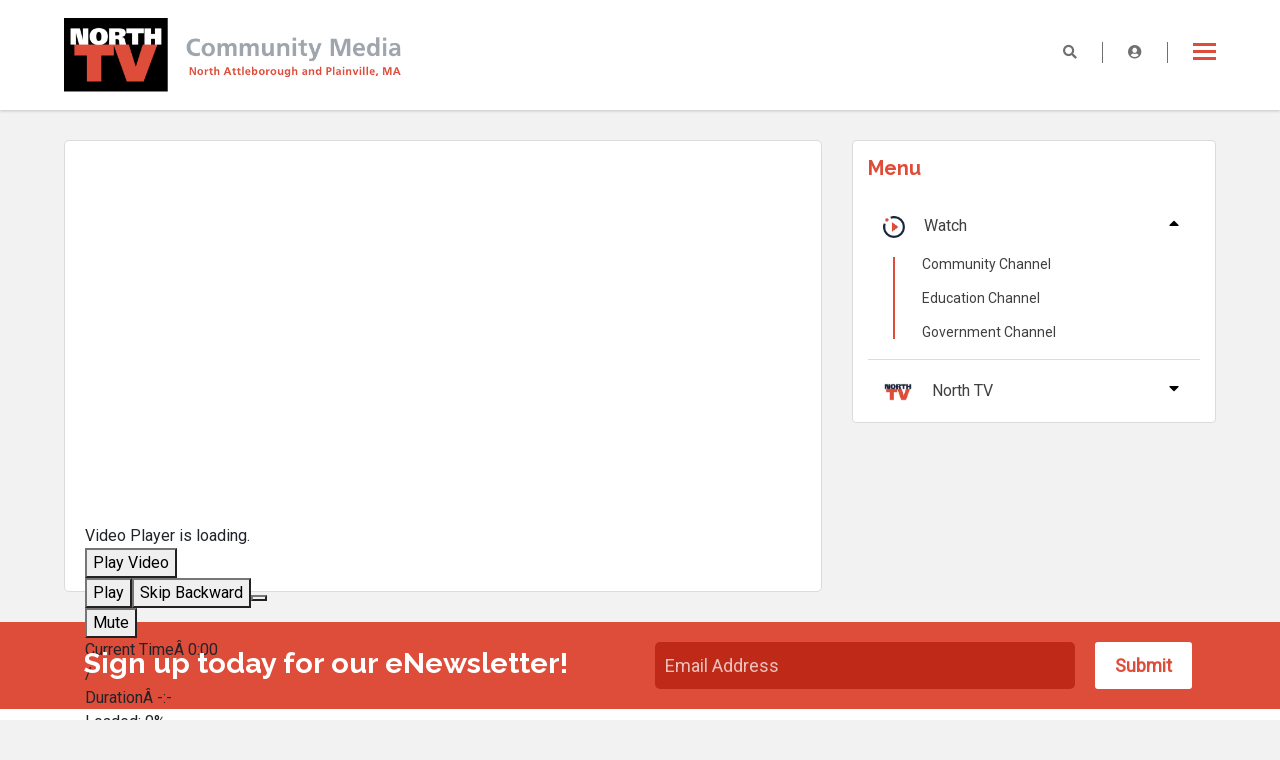

--- FILE ---
content_type: text/html; charset=utf-8
request_url: https://community.northtv.net/access-special/access-special-the-concerned-citizens-forum
body_size: 5309
content:
<!DOCTYPE html>
<html lang="en">
<head>
	<!-- Global site tag (gtag.js) - Google Analytics -->
    <script async src="https://www.googletagmanager.com/gtag/js?id=UA-145413680-1"></script>
    <script>
        window.dataLayer = window.dataLayer || [];function gtag(){dataLayer.push(arguments);}gtag('js', new Date());
        gtag('config', 'UA-145413680-1');
    </script>

    <meta http-equiv="X-UA-Compatible" content="IE=edge"/>
    <meta name="viewport" content="width=device-width, initial-scale=1.0">
    
    <meta name="generator" content="SilverStripe - http://silverstripe.org" />
<meta http-equiv="Content-type" content="text/html; charset=utf-8" />

   
    <script type="text/javascript" src="https://www.northtv.net/themes/ntv/assets/js/jquery-3.5.1.min.js"></script>
    <script type="text/javascript" src="https://www.northtv.net/themes/ntv/assets/js/bootstrap.min.js"></script>
    <title>
        North TV &raquo; Access Special: The Concerned Citizen&#039;s Forum
    </title>
    <!-- This is the PayTrace End-to-End Encryption library: -->
    <script src="https://api.paytrace.com/assets/e2ee/paytrace-e2ee.js"></script>
    <link href="https://fonts.googleapis.com/css2?family=Raleway:wght@700&family=Roboto&display=swap" rel="stylesheet">
    <link href="https://vjs.zencdn.net/8.3.0/video-js.css" rel="stylesheet" />
    <link rel="stylesheet" href="https://www.northtv.net/themes/ntv/assets/css/bootstrap.min.css">
    <link rel="stylesheet" href="https://www.northtv.net/themes/ntv/assets/css/fontawesome.min.css" type="text/css"/>
    <link rel="stylesheet" href="https://www.northtv.net/themes/ntv/assets/css/style.css" type="text/css"/>
    <link rel="stylesheet" type="text/css" href="slick/slick.css"/>
    
    
    <base href="https://www.northtv.net/"><!--[if lte IE 6]></base><![endif]-->
</head>
<body>

	<header id="top-nav">
	<nav id="primary-navigation">
		<div class="row">
			<div class="col-md-4 col-sm-6 logo-container">
				
				<a href="https://www.northtv.net/" class="logo"><img class="img-fluid" src="/assets/Uploads/group-124472x-1.png" alt="North TV Logo" /></a>
				
			</div>

			<div class="col-md-8 col-sm-6 menu-container">
				<ul class="main-menu">
					<div class="mobile-actions">
						<a href="/watch/community-channel/access-special/access-special-the-concerned-citizens-forum#" class="search-btn"><i class="fas fa-search"></i> <span class="only-desktop">Search</span></a>
						<a href="/watch/community-channel/access-special/access-special-the-concerned-citizens-forum#" class="search-btn-mobile"><i class="fas fa-search"></i> <span class="only-desktop">Search</span></a>

						<div class="mobile-search hide">
							<form id="SearchForm_SearchForm" class="mobile-search-form" action="/home/SearchForm" method="get" enctype="application/x-www-form-urlencoded">
								<input class="search-input" type="text" name="Search" placeholder="Enter Search Terms Here ..." />
								<button class="" name="action_results"><i class="fas fa-search"></i></button>
								<button type="button" class="button search-close"><i class="fas fa-times"></i></button>
							</form>
						</div>

						
							<a href="/Security/login" class="insider-btn"><i class="fas fa-user-circle"></i> <span class="only-desktop">Insider</span></a>
						
					</div>
					<li><a href="https://www.northtv.net/" class="section"><img class="desktop" src="https://www.northtv.net//themes/ntv/assets/images/home.svg"><img class="mobile" src="https://www.northtv.net//themes/ntv/assets/images/home-navy.svg"><span class="only-mobile">Home</a></li>
					
					<li class=" children"><a href="/about-us-2/about-us/" class=""><i class="icon fas fa-info-circle"></i>About Us <span><i class="fas fa-caret-down"></i></span></a>
							
								<ul class="sub-menu">
									
									<li class=""><a href="/about-us-2/about-us/">History &amp; Mission</a></li>
									
									<li class=""><a href="/about-us-2/awards/">Awards</a></li>
									
									<li class=""><a href="/about-us-2/board-members/">Board of Directors</a></li>
									
									<li class=""><a href="/about-us-2/northtv-team/">North TV Staff</a></li>
									
								</ul>
							
							</li>
					
					<li class=""><a href="/membership-registration/" class=""><i class="icon fas fa-play-circle"></i>North TV Insider </a>
							
							</li>
					
					<li class=""><a href="/blog/" class=""><i class="icon "></i>North TV News </a>
							
							</li>
					
					<li class=" children"><a href="/watch/" class="section"><i class="icon fas fa-eye"></i>View <span><i class="fas fa-caret-down"></i></span></a>
							
								<ul class="sub-menu">
									
									<li class=""><a href="https://community.northtv.net/">Community Channel</a></li>
									
									<li class=""><a href="https://education.northtv.net/">Education Channel</a></li>
									
									<li class=""><a href="https://government.northtv.net/">Government Channel</a></li>
									
									<li class=""><a href="https://plainville.northtv.net/">Plainville Channel</a></li>
									
								</ul>
							
							</li>
					
					<li class=" children"><a href="/contact-us/" class=""><i class="icon fas fa-envelope-square"></i>Contact Us <span><i class="fas fa-caret-down"></i></span></a>
							
								<ul class="sub-menu">
									
									<li class=""><a href="/contact-us/north-tv-bulletin-board/">Bulletin Board</a></li>
									
									<li class=""><a href="/contact-us/bulletin-board-submit-page/">Bulletin Board Submit Page</a></li>
									
								</ul>
							
							</li>
					
				</ul>

				<div class="actions">
					<a href="/watch/community-channel/access-special/access-special-the-concerned-citizens-forum#" class="search-btn"><i class="fas fa-search"></i> <span class="only-desktop">Search</span></a>

					
					    <a href="/Security/login" class="insider-btn"><i class="fas fa-user-circle"></i> <span class="only-desktop">Insider</span></a>
					

					<div class="hamburger-menu">
						<span></span>
						<span></span>
						<span></span>
					</div>
				</div>

				<div class="search-container">
					<form id="SearchForm_SearchForm" class="search-form" action="/home/SearchForm" method="get" enctype="application/x-www-form-urlencoded">
						<input class="search-input" type="text" name="Search" placeholder="Enter Search Terms Here ..." />
						<button class="button button-primary" name="action_results"><i class="fas fa-search"></i></button>
						<button type="button" class="button search-close"><i class="fas fa-times"></i></button>
					</form>
				</div>
			</div>
		</div>
	</nav>
</header>

	<main>
        <div class="row">
    <div class="col-md-8">
		<div class="page-container visitor">            
            

			
                
                    
                        <div class="video-container">
                            <video id="video-player" data-videojs="video-player" data-channel="26192" data-program="92232"  data-py="true" height="400" src="https://reflect-vod-northtv.cablecast.tv/store-9/2727-The-Concerned-Citizen-s-Forum-v1/vod.mp4" class="video-js vjs-default-skin" autoplay controls itemprop="video" itemscope itemtype="http://schema.org/VideoObject" data-interval="10">
                                <meta itemprop="thumbnail" content="" />
                                <meta itemprop="url" content="" />
                            </video>
                        </div>
                    
                
            
		</div>
	</div>
	<div class="col-md-4">
		
	<div class="widget">
		<div class="widget-content widget-nav">
			<h3 class="widget-title">Menu</h3>
			<ul class="widget-nav-list">
			
				
					<li class="widget-nav-list-item active" id="15">
						<img src="https://www.northtv.net/themes/ntv/assets/images/plan-free.png" width="22" />
				
					<a href="https://www.northtv.net/watch/">Watch</a>
					<div class="nav-toggle">
						<button type="button" data-id="15">
							<span class="colapse fas fa-caret-up"></span>
							<span class="expand fas fa-caret-down"></span>
						</button>
					</div>
					<ul class="widget-nav-sub-meniu">
						
						<li><a href="https://community.northtv.net/">Community Channel</a></li>
						
						<li><a href="https://education.northtv.net/">Education Channel</a></li>
						
						<li><a href="https://government.northtv.net/">Government Channel</a></li>
						
					</ul>
				</li>
			
				
					<li class="widget-nav-list-item" id="19">
						<img src="https://www.northtv.net/themes/ntv/assets/images/north-tv-icon.png" height="22" />
				
					<a href="https://www.northtv.net/about-us-2/about-us/">North TV</a>
					<div class="nav-toggle">
						<button type="button" data-id="19">
							<span class="colapse fas fa-caret-up"></span>
							<span class="expand fas fa-caret-down"></span>
						</button>
					</div>
					<ul class="widget-nav-sub-meniu">
						
						<li><a href="https://www.northtv.net/about-us-2/northtv-team/">North TV Staff</a></li>
						
						<li><a href="https://www.northtv.net/contact-us/">Contact Us</a></li>
						
					</ul>
				</li>
			
				
			</ul>
		</div>
	</div>















	</div>
</div>



        
        
	</main>

	
<footer>
	
	<div class="footer-newsletter">
		<div class="newsletter-signup">
			<div class="row">
				<div class="col-md-6">
					<span>Sign up today for our eNewsletter!</span>
					
				</div>
				<div class="col-md-6">
					<form name="newsletter" id="newsletterForm" type="POST">
						<input id="newsletterEmail" type="email" name="email" value="" placeholder="Email Address">
						<input type="submit" value="Submit">
					</form>
				</div>
			</div>
		</div>
	</div>

	<div class="footer-meta">
		<div class="row">
			<div class="col-md-3 col-sm-6 footer-meta-column">
				<div class="footer-logo">
					<a href="/"><img src="/assets/Uploads/_resampled/FillWyI1NDAiLCIxMjAiXQ/group-124473x3.png" alt="group 124473x3" /></a>
				</div>
				
				<div class="social-icons">
					
					<div class="media__icon media__icon-facebook">
						<a href="https://www.facebook.com/NorthTV">
							<i class="fab fa-facebook-f"></i>
						</a>
					</div>
					
					<div class="media__icon media__icon-twitter">
						<a href="https://twitter.com/North_TV">
							<i class="fab fa-twitter"></i>
						</a>
					</div>
					
					<div class="media__icon media__icon-instagram">
						<a href="https://www.instagram.com/north.tv/">
							<i class="fab fa-instagram"></i>
						</a>
					</div>
					
			</div>
			</div>
			<div class="col-md-3 col-sm-6 footer-meta-column">
				<h4>Find Us</h4>
                <ul class="footer__links footer__links-contact"><li><span class="fas fa-map-marker-alt"><span class="d-none">.</span></span> <a href="https://www.google.com/maps/place/93+S+Washington+St,+North+Attleborough,+MA+02760,+USA/@41.9791704,-71.336425,17z/data=!3m1!4b1!4m5!3m4!1s0x89e46700043ecae5:0xc95f5f9aafae1cdb!8m2!3d41.9791704!4d-71.3342363" target="_blank">93 South Washington Street<br> North Attleborough, MA 02760 <br> 508-695-3973</a></li>
<li><span class="fas fa-envelope"><span class="d-none">.</span></span><a href="mailto:info@northtv.net">info@northtv.net</a></li>
<li><span class="fas fa-calendar-alt"><span class="d-none">.</span></span>Open 9 to 5 Monday - Friday</li>
</ul>
			</div>
			<div class="col-md-3 col-sm-6 footer-meta-column">
				<h4>Useful Links</h4>
                <ul class="footer__links">
                    
                        <li><a href="https://www.nattleboro.com" target="_blank">Town of North Attleborough</a></li>
                    
                        <li><a href="https://www.plainville.ma.us" target="_blank">Town of Plainville</a></li>
                    
                        <li><a href="https://www.naschools.net" target="_blank">NA Public Schools</a></li>
                    
                        <li><a href="https://www.plainville.k12.ma.us" target="_blank">Plainville Public Schools</a></li>
                    
                        <li><a href="https://www.northtv.net/watch/blog/" target="_blank">North TV News</a></li>
                    
                </ul>
			</div>
			<div class="col-md-3 col-sm-6 footer-meta-column">
				<ul class="footer__links extra-top">
                    
                        <li><a href="/get-involved-2/the-peoples-view/">The People&#039;s View</a></li>
                    
                        <li><a href="/watch/government-channel/schedule">Television Schedule</a></li>
                    
                        <li><a href="https://www.thesunchronicle.com">The Sun Chronicle</a></li>
                    
                        <li><a href="/terms-and-conditions">Terms &amp; Conditions</a></li>
                    
                        <li><a href="/privacy-policy">Privacy Policy</a></li>
                    
                </ul>
			</div>
		</div>
		<div class="separator"></div>
		<p><a class="copyright" href="http://www.polardesign.com">&copy; 2020 Web Design by Polar Design</a></p>
	</div>
	

	<div id="notifications" class="notifications"></div>
</footer>



    
        <div id="paywall" class="popup-background">
            <div class="popup popup--video-stop">
                <button class="popup-close-button"><span class="fas fa-times"><span></button>
                <div class="popup-text">
                    <h2 class="popup-title">Login/Register<br>to View Full Videos</h2>
                    <div class="popup-description">
                        <p>If you have an existing account with us, please login to
                        access full videos. To create an account, <a class="popup-link" href="/membership-registration">click here to register</a></p>
                    </div>
                </div>
                <div class="popup-form">
                    <form id="MemberLoginForm_LoginForm" class="xy" action="https://northtv.net/Security/LoginForm" method="post" enctype="application/x-www-form-urlencoded" _lpchecked="1">
                        <p id="MemberLoginForm_LoginForm_error" class="message " style="display: none"></p>
                        <fieldset>
                            <input type="hidden" name="AuthenticationMethod" value="MemberAuthenticator" class="hidden" id="MemberLoginForm_LoginForm_AuthenticationMethod">
                            <div id="MemberLoginForm_LoginForm_Email_Holder" class="field text">
                                <label class="left" for="MemberLoginForm_LoginForm_Email">Email</label>
                                <div class="middleColumn">
                                    <input type="text" name="Email" class="text" id="MemberLoginForm_LoginForm_Email" required="required" aria-required="true" autocomplete="off" style="background-image: url(&quot;[data-uri]&quot;); background-repeat: no-repeat; background-attachment: scroll; background-size: 16px 18px; background-position: 98% 50%; cursor: auto;">
                                </div>
                            </div>

                            <div id="MemberLoginForm_LoginForm_Password_Holder" class="field text password">
                                <label class="left" for="MemberLoginForm_LoginForm_Password">Password</label>
                                <div class="middleColumn">
                                    <input type="password" name="Password" class="text password" id="MemberLoginForm_LoginForm_Password" required="required" aria-required="true" autocomplete="off" style="background-image: url(&quot;[data-uri]&quot;); background-repeat: no-repeat; background-attachment: scroll; background-size: 16px 18px; background-position: 98% 50%;">
                                </div>
                            </div>

                            <input type="hidden" name="BackURL" value="https://www.northtv.net/watch/community-channel/access-special/access-special-the-concerned-citizens-forum/" class="hidden" id="MemberLoginForm_LoginForm_BackURL">

                            <div class="clear"></div>
                        </fieldset>

                        <div class="Actions">
                            <input type="submit" name="action_dologin" value="Log in" class="action button button-primary button--full" id="MemberLoginForm_LoginForm_action_dologin">
                        </div>
                    </form>
                </div>
            </div>
        </div>
    


    <div id="live-stream-actions" class="n-modal">
        <div class="n-modal-container">
            <button class="n-modal-close"><i class="fas fa-times"></i></button>

            <div class="n-modal-content">
                
                    <button class="btn-live-stream" data-live-stream-url="" data-channel="" data-live-stream-channel="" data-live-stream-cover="">
                        <span class="btn-live-stream-icon"><i class=""></i></span>
                        <span class="btn-live-stream-text"> Stream</span>
                    </button>
                
            </div>
        </div>
    </div>

    <div id="live-stream-player" class="n-modal">
        <div class="n-modal-container">
            <button class="n-modal-close"><i class="fas fa-times"></i></button>

            <div class="n-modal-content">
                <video width="600" height="400" id="stream-player" class="video-js vjs-default-skin" autoplay controls data-interval="10" data-videojs="stream-player"  data-py="true"  ></video>
            </div>
        </div>
    </div>


    <script src="https://www.northtv.net/themes/ntv/assets/js/jquery-ui.min.js"></script>
    
    <script src="https://www.northtv.net/themes/ntv/assets/js/video.js"></script>
    <script type="text/javascript" src="slick/slick.min.js"></script>
    <script src="https://www.northtv.net/themes/ntv/assets/js/main.js"></script>
    <script src="https://www.northtv.net/themes/ntv/assets/js/restrictions.js"></script>

</body>
</html>

--- FILE ---
content_type: text/javascript
request_url: https://www.northtv.net/themes/ntv/assets/js/main.js
body_size: 7414
content:

$(document).ready(function(){
    
    $('.video-js').each(function(index, video){
        let player = videojs(video, {
            keepOriginalHTML: true
        });
    });

    $('body').on('click', '.n-modal-close', function(){
        $(this).closest('.n-modal').removeClass('n-modal-show');
    });

    $('body').on('click', '[data-n-modal]', function(){
        var modal = $(this).data('n-modal');

        $('#' + modal).addClass('n-modal-show');
    });

    $('body').on('click', '.n-modal', function(event){
        let modal = $(this).closest('.n-modal');
        let content = modal.find('.n-modal-content');

        console.log('event.target', event.target);

        if (!content.is(event.target) && content.has(event.target).length === 0 && !$(event.target).is('button')) {
            modal.removeClass('n-modal-show');
            modal.find('video').each(function(i, video){
                video.pause();
            });
        }
    });

    $('body').on('click', '.btn-live-stream', function(){
        let stream_url  = $(this).data('live-stream-url');
        let stream_type = $(this).data('live-stream-channel');
        let channel     = $(this).data('channel');
        let players     = videojs.getPlayers();
        let player      = players['stream-player'];

        Ads.init();

        $('#live-stream-actions').removeClass('n-modal-show');
        $('#live-stream-player').addClass('n-modal-show');
        $('#live-stream-player video').attr('channel', channel);
        $('#live-stream-player video').data('live-stream-channel', stream_type);

        player.src({
            src: stream_url,
            type: 'application/x-mpegURL'
        });

        player.play();
    });

    // Init Ads functionality
    Ads.init();

    $('.slides').slick({
        adaptiveHeight: true,
        variableWidth: true,
        // centerMode: true,
        autoplay: true,
        autoplaySpeed: 2000,
        prevArrow:"<img class='a-left control-c prev slick-prev' src='themes/ntv/assets/images/left-arrow.svg'>",
        nextArrow:"<img class='a-right control-c next slick-next' src='themes/ntv/assets/images/right-arrow.svg'>"
    });


    $('body').on('click', '.btn-more-info', function(){
        $('#' + $(this).attr('data-for')).toggleClass('show');

        if($(this).find('i').hasClass('fa-plus-circle')){
            $(this).html('<i class="fas fa-minus-circle"></i> Less Info');
        }
        else{
            $(this).html('<i class="fas fa-plus-circle"></i> More Info');
        }
    });


    $('.filters select').on('change', function(){
        var school   = $('.filters select[name="school"]').val();
        var sport    = $('.filters select[name="sport"]').val();
        var qs       = [];
        var redirect = getPathFromUrl(window.location.href);

        if(school.length !== 0){
            qs.push('school=' + encodeURIComponent(school));
        }

        if(sport.length !== 0){
            qs.push('sport=' + encodeURIComponent(sport));
        }

        if(qs.length !== 0){
            redirect = redirect + '?' + qs.join('&');
        }

        window.location.href = redirect;
    });

    $('.widget-filter a').on('click', function(){
        var filter_id = $(this).closest('.widget-filter').data('filter-id');

        $('#' + filter_id).val($(this).text()).trigger('change');
    });
});

function getPathFromUrl(url) {
    return url.split(/[?#]/)[0];
}

// $(document).ready(function(){
//     $(".slides").owlCarousel();
//   });

$(window).on('load', function () {

    // Switch between schedules
    url = window.location.pathname;
    tabID = url.split('/');
    $("#" + tabID[2]).addClass('active');

    // Toggle widget menu items
    $(".nav-toggle button").on('click', function (e) {
        e.preventDefault();
        $("#" + $(this).attr('data-id')).toggleClass("active");
    });

    // Mobile nav
    $(".hamburger-menu").on('click', function (e) {
        e.preventDefault();
        $(this).toggleClass("active");
        $(".main-menu").toggleClass("active");
        $('html, body').toggleClass("mobile-menu-active");
    });

    $(".children>a>span").on('click', function (e) {
        e.preventDefault();
        $(this).closest(".children").toggleClass("open");
    });

    $(".open>a>span").on('click', function (e) {
        e.preventDefault();
        $(this).closest(".children").toggleClass("close");
    });
    // Open header search
    $(".search-btn").on("click", function (e) {
        e.preventDefault();
        $(".menu-container").addClass("search-is-active");
    });

    // Open header search
    $(".search-btn-mobile").on("click", function (e) {
        e.preventDefault();
        $(".mobile-search").toggleClass("hide");
        $(this).addClass("active");
    });

    $(".mobile-search .search-close").on("click", function (e) {
        e.preventDefault();
        $(".mobile-search").addClass("hide");
        $(".search-btn-mobile").removeClass("active");
    });

    // Close header search
    $(".search-close").on("click", function (e) {
        e.preventDefault();
        $(".menu-container").removeClass("search-is-active")
    });

    // Toggle button
    $(".toggle").on("click", function (e) {
        e.preventDefault();
        console.log($(this).attr("data-show-container"));
        var contentContainer = $("." + $(this).attr("data-show-container"));

        if (!$(this).hasClass("toggle--active")) {
            $(this).addClass("toggle--active");
            contentContainer.removeClass("d-none");
        } else {
            $(this).removeClass("toggle--active");
            contentContainer.addClass("d-none");
        }
    });

    // Close alert
    $(".msg__close-button").on("click", function (e) {
        e.preventDefault();
        $(this).closest(".msg").remove();
    })

    // Close popup
    function closePopup() {
        var popupBg = $(this).closest(".popup-background");
        var iframe = popupBg.find('iframe');

        if (iframe.length > 0) {
            iframe.attr('src', '');
        }

        popupBg.removeClass("active");

    }

    $(".popup-close-button").on("click", closePopup);


    // More info btn
    $('.moreinfo-button').on('click', function (e) {
        e.preventDefault();
        var parent = $(this).parent();
        var content = parent.children('.moreinfo-text');
        content.toggleClass('show');
    });


    // Copy shipping address to billing address
    $(".same-address").on('click', function () {
        if (this.checked) {
            // Define all fields needed
            var fields = ['fname', 'lname', 'email', 'tel', 'address', 'city', 'state', 'zip'];

            // Call duplicateFields function defined bellow for each field
            fields.forEach(duplicateFields);

            // Duplicate field funtion
            function duplicateFields(value, index, array) {
                if (value != "state") {
                    $('input[name="billing_' + value + '"]').val($('input[name="shipping_' + value + '"]').val());
                } else {
                    $('select[name="billing_' + value + '"]').val($('select[name="shipping_' + value + '"] option:selected').val());
                }
            }
        }

    });

    // Subscribe to newsletter
    $("#newsletterForm").on('submit', function (e) {
        e.preventDefault();
        var errors = 0;
        var email = $("#newsletterEmail").val();

        if (email.length < 1) {
            errors++;
            generateFloatingNotification('error', "Please enter your email address");
        }

        if (errors > 0) return;

        var form_data = new FormData();
        form_data.append("email", email);

        $.ajax({
            url: '/home/SubscribeNewsletter',
            type: 'POST',
            dataType: 'json',
            data: form_data,
            processData: false,
            contentType: false,
            success: function (response) {

                if (response.success.length > 0) {
                    response.success.forEach(function (msg) {
                        console.log(msg);
                        generateFloatingNotification('success', msg);
                    });

                    $("#newsletterEmail").val("");
                }

                if (response.errors.length > 0) {
                    response.errors.forEach(function (msg) {
                        console.log(msg);
                        generateFloatingNotification('error', msg);
                    });
                }

            },
            error: function (jqXHR, textStatus, errorThrown) {
                if (jqXHR.status == 0) {
                    alert('Network error. Check cable / wifi or internet connection.');
                } else {
                    console.log('aici');
                    alert('ERROR!\nCode:' + jqXHR.status + '\nerror:' + errorThrown + '\nresponse: ' + jqXHR.responseText);
                }
            }
        });
    });

    // Close notification
    $("#notifications").on('click', 'button.notification-close-btn', function (e) {
        e.preventDefault();
        $(this).closest(".notification").remove();
    });


    // Members Read More functionality
    var readMoreList = $("hr.read-more");
    console.log(readMoreList);
    if (readMoreList.length > 0) {
        readMoreList.each(function (index, readMoreItem) {
            // var readMoreBtn = wrapAll( "<a class='more-info' />");
            $(readMoreItem).before("<button type='button' class='button button-more more-info'><span class='fas fa-plus-circle'></span>Show all</button>");
            $(readMoreItem).nextAll().wrapAll("<div class='more-info-text' />");
        });
    }

    $("body").on('click', 'button.more-info', function (e) {
        e.preventDefault();
        var moreInfoText = $(this).closest("div").children(".more-info-text");
        var moreInfoBtn = moreInfoText.closest(".button-more");

        console.log(moreInfoBtn);

        if(moreInfoText.hasClass("show")) {
            moreInfoText.removeClass("show");
           $(moreInfoBtn).html("<span class='fas fa-plus-circle'></span>Show all");
        } else {
            moreInfoText.addClass("show");
            $(moreInfoBtn).html("<span class='fas fa-minus-circle'></span>Show less");
        }
        // moreInfoText.toggleClass("show");
    });
});

function setCookie(name, value, exdays, domain) {
    var d = new Date();
    d.setTime(d.getTime() + (exdays * 24 * 60 * 60 * 1000));
    var expires = "expires=" + d.toUTCString();
    var cookie  = name + "=" + value + ";" + expires + ";path=/;";

    if (domain !== undefined){
        cookie += 'domain=' + domain;
    }

    document.cookie = cookie;
}

function getCookie(name) {
    var name = name + "=";
    var ca = document.cookie.split(';');
    for (var i = 0; i < ca.length; i++) {
        var c = ca[i];
        while (c.charAt(0) == ' ') {
            c = c.substring(1);
        }
        if (c.indexOf(name) == 0) {
            return c.substring(name.length, c.length);
        }
    }
    return "";
}

// Open modal with class
function openModal(modalClass) {
    var popup = $("." + modalClass);
    popup.closest(".popup-background").addClass("active");
}

function duplicateShippingAddress(id) {
    // If not checked return
    if ($("#" + id).is(":not(:checked)")) {
        return;
    }

    var fields = ['fname', 'lname', 'tel', 'address', 'city', 'state', 'zip'];

    // Duplicate shipping fields to billing
    fields.forEach(function (field) {
        var shipping_val = $(".shipping_" + field).val();
        $(".billing_" + field).val(shipping_val);
    });
}

function setPlan(id, type) {
    $('input[name="splan"]').val(type).text();
    $(".plan").removeClass('selected');
    $("#" + id).closest(".plan").addClass('selected');

    var price = $("#" + id).children('.price').text();
    price = price.replace(/[^0-9,. ]/g, "");

    if (type === 'month') {
        price = price * 3;
    }

    if (type === 'free') {
        price = 0;
        $(".subscription-verify").removeClass('d-none');
        $(".payment-methods").addClass('d-none');
    } else {
        $(".subscription-verify").addClass('d-none');
        $(".payment-methods").removeClass('d-none');
    }

    $('.total-info .price').html("$" + price);
    // $('#price').val(price);
}

function validate_register() {
    var splan = $('input[name="splan"]').val();
    var first_name = $('input[name="fname"]').val();
    var last_name = $('input[name="lname"]').val();
    var email = $('.i_email').val();
    var tel = $('input[name="tel"]').val();
    var address = $('input[name="address"]').val();
    var city = $('input[name="city"]').val();
    var state = $('select[name="state"]').val();
    var zip = $('input[name="zip"]').val();
    var passwd1 = $('input[name="pass1"]').val();
    var passwd2 = $('input[name="pass2"]').val();
    var file_data = $("#bill").prop("files")[0];

/*
    // If selected plan is other than free take cc values for processing
    if (splan != 'free') {
        var cc_number = $('input[name="ccNumber"]').val();
        var cc_month = $('select[name="ccMonth"]').val();
        var cc_year = $('select[name="ccYear"]').val();
        var cc_csc = $('input[name="ccCSC"]').val();

        var cc = paytrace.submitEncrypted(cc_number);
        console.log(cc);
    }
*/
    // Form data values
    var form_data = new FormData();
    form_data.append("bill", file_data);
    form_data.append("splan", splan);
    form_data.append("first_name", first_name);
    form_data.append("last_name", last_name);
    form_data.append("email", email);
    form_data.append("tel", tel);
    form_data.append("address", address);
    form_data.append("city", city);
    form_data.append("state", state);
    form_data.append("zip", zip);
    form_data.append("pass1", pass1);
    form_data.append("pass2", pass2);
/*
    if (splan != 'free') {
        form_data.append("cc_number", cc_number);
        form_data.append("cc_month", cc_month);
        form_data.append("cc_year", cc_year);
        form_data.append("cc_csc", cc_csc);
        form_data.append("price", $('#price').val());
    }
*/
    $('input, select').removeClass('i_error');
    $('.error').hide();

    $.ajax({
        url: ajax_url,
        type: 'POST',
        dataType: 'json',
        data: form_data,
        enctype: 'multipart/form-data',
        processData: false,
        contentType: false,
        success: function (response) {
            if (response.created) {
                // Diaply the created message
                $(".msg-success").addClass("active");
                $(".msg-success .msg__text").html(response.message);

                // Reset form inputs and remove active class from selected plan
                $("#register-form").trigger("reset");
                $(".subscription-plans").find('.plan').removeClass('active-plan');

            } else if (response.error) {
                // Display the error message
                $(".msg-error").addClass("active");
                $(".msg-error .msg__text").html(response.message);
            } else {
                $.each(response, function (key, text) {
                    console.log(key);
                    console.log(text);
                    $('.' + key).html(text);
                    $('.' + key).show();
                    $('.i_' + key).addClass('i_error');
                });
            }

        },
        error: function (jqXHR, textStatus, errorThrown) {
            if (jqXHR.status == 0) {
                alert('Network error. Check cable / wifi or internet connection.');
            } else {
                console.log('aici');
                alert('ERROR!\nCode:' + jqXHR.status + '\nerror:' + errorThrown + '\nresponse: ' + jqXHR.responseText);
            }
        }
    });
}

// Validate email
function validateEmail(email) {
    var re = /^(([^<>()\[\]\\.,;:\s@"]+(\.[^<>()\[\]\\.,;:\s@"]+)*)|(".+"))@((\[[0-9]{1,3}\.[0-9]{1,3}\.[0-9]{1,3}\.[0-9]{1,3}\])|(([a-zA-Z\-0-9]+\.)+[a-zA-Z]{2,}))$/;
    return re.test(String(email).toLowerCase());
}

/**
 * Paytrace
 */

// set the key from an AJAX call  
$(document).ready(function () {
    paytrace.setKeyAjax('/public_key.pem'); // set the key from an AJAX call (in this case via a relative URL)
});

$(document).ready(function () { // GOOD ONE
    $("#register-form").submit(function (e) {
        //To prevent the default action of the submit
        e.preventDefault();

        // alert("Gooo");

        var form_id = $(this).attr('id');
        var plan = $('input[name="splan"]').val();
        var inputs = $("#" + form_id + " :input");
        var data = {};

        inputs.each(function () {
            if ($(this).attr('type') === 'file') {
                // console.log(this.name + "- aici e un fisier");
                data[this.name] = $(this).prop("files")[0];
            } else {
                data[this.name] = $(this).val();
            }
        });

        if (plan === 'free') {
            validate_register_cable_bill(data);
            return;
        }
/*
        if (data.cc_number && data.cc_CSC) {
            //if all validations are met, submit the form to Paytrace library for encyption
            paytrace.submitEncrypted("#register-form");
        } else {
            alert("CCNumber and CSC number are required !");
        }
*/
    });

    $('body').on('click', '.trigger-widget', function () {
        $(this).closest('.widget').find('.widget__menu-item').slideToggle();
    });

    // $('.sub-menu-trigger').on('click', function() {
    //     $(this).closest('li').find('.sub-menu').slideToggle();
    //     $(this).closest('li').find('.sub-menu').toggleClass('show');
    // });
});

function validate_register_cable_bill(data) {
    var splan = data.splan;
    var first_name = data.fname;
    var last_name = data.lname;
    var email = data.email;
    var tel = data.tel;
    var address = data.address;
    var city = data.city;
    var state = data.state;
    var zip = data.zip;
    var pass1 = data.pass1;
    var pass2 = data.pass2;
    var file_data = data.bill;

    // If selected plan is other than free take cc values for processing
/*
    if (splan != 'free') {
        var cc_number = data.ccNumber;
        var cc_month = data.ccMonth;
        var cc_year = data.ccYear;
        var cc_csc = data.ccCSC;

        var cc = paytrace.submitEncrypted(cc_number);
        console.log(cc);
    }
*/
    // Form data values
    var form_data = new FormData();
    form_data.append("bill", file_data);
    form_data.append("splan", splan);
    form_data.append("fname", first_name);
    form_data.append("lname", last_name);
    form_data.append("email", email);
    form_data.append("tel", tel);
    form_data.append("address", address);
    form_data.append("city", city);
    form_data.append("state", state);
    form_data.append("zip", zip);
    form_data.append("pass1", pass1);
    form_data.append("pass2", pass2);
/*
    if (splan != 'free') {
        form_data.append("cc_number", cc_number);
        form_data.append("cc_month", cc_month);
        form_data.append("cc_year", cc_year);
        form_data.append("cc_CSC", cc_csc);
    }
*/
    $('input, select').removeClass('i_error');
    $('.error').hide();

    $.ajax({
        url: ajax_url,
        type: 'POST',
        dataType: 'json',
        data: form_data,
        enctype: 'multipart/form-data',
        processData: false,
        contentType: false,
        success: function (response) {
            $(".msg-success").removeClass("active");
            $(".msg-error").removeClass("active");

            if (response.created) {
                // Display the created message
                $(".msg-success").addClass("active");
                $(".msg-success .msg__text").html(response.message);

                // Reset form inputs and remove active class from selected plan
                $("#register-form").trigger("reset");
                $(".subscription-plans").find('.plan').removeClass('active-plan');
                $(window).scrollTop(0);
            } else if (response.error) {
                // Display the error message
                const errorBlock = $(".msg-error")[0];
                $(errorBlock).addClass("active");
                $(errorBlock).find(".msg__text").html(response.message);
                $(window).scrollTop(0);
            } else {
                $.each(response, function (key, text) {
                    console.log(key);
                    console.log(text);
                    $('.' + key).html(text);
                    $('.' + key).show();
                    $('.i_' + key).addClass('i_error');
                });
            }

        },
        error: function (jqXHR, textStatus, errorThrown) {
            if (jqXHR.status == 0) {
                alert('Network error. Check cable / wifi or internet connection.');
            } else {
                alert('ERROR!\nCode:' + jqXHR.status + '\nerror:' + errorThrown + '\nresponse: ' + jqXHR.responseText);
            }
        }
    });
}


$("#storeCheckout").submit(function (e) {
    e.preventDefault();

    $('.error').remove();

    var form_id = "#" + $(this).attr('id');
    var inputs = $(form_id + " :input");
    var data = {};
    var errors = {};
    var requiredFields = [
        "shipping_fname",
        "shipping_lname",
        "shipping_email",
        "shipping_tel",
        "shipping_address",
        "shipping_city",
        "shipping_zip",
        "billing_fname",
        "billing_lname",
        "billing_email",
        "billing_tel",
        "billing_address",
        "billing_city",
        "billing_zip",
        "dvds",
        //"cc_number",
        //"cc_CSC"
    ];

    $('.msg-error .msg__text').html('');

    // Get all form fields validate them
    inputs.each(function () {
        // if not in the requiredFields Array, return;
        if (requiredFields.indexOf(this.name) < 0) return;

        if ($(this).is('select')) {
            data[this.name] = $("select[name='" + this.name + "'] option:selected").val();
            if (data[this.name] == 0) {
                errors[this.name] = "is required";
            }
        } else {
            data[this.name] = $(this).val();
            console.log("---" + this.name);
            if (data[this.name] == "") {
                errors[this.name] = "is required";
            } else {
                if ($(this).attr('name') == 'shipping_email' ||
                    $(this).attr('name') == 'billing_email') {
                    if (!validateEmail($(this).val())) {
                        errors[$(this).attr('name')] = " field contains an invalid email format";
                    }
                }
            }

        }
    });

    $('.msg-error').addClass('active');
    const first = $('.msg-error .msg__text')[0];

    // Display the errors
    Object.keys(errors).forEach(function (key) {
        var field = key.replace("_", " ").replace('fname', 'first name').replace('lname', 'last name').replace('tel', 'phone number').replace("cc", "Credit Card");
        field = field.charAt(0).toUpperCase() + field.slice(1);

        $(first).append(field + " " + errors[key] + "<br>");
        $("." + key).css('border-color', 'red');
    });

    if (jQuery.isEmptyObject(errors)) {
        //if all validations are met, submit the form to Paytrace library for encyption
        paytrace.submitEncrypted(form_id);
    }

    $('.datetimepicker').datetimepicker({
        // useCurrent:false
        format: 'mm/dd/yyyy',
        startDate: '-3d'
    });
});

function help(url) {
    window.open(url, '_blank');
}

function generateFloatingNotification(type, text) {
    var notificationTypes = ['success', 'error'];
    var notificationIcons = {
        success: 'fa-check',
        error: 'fa-exclamation-triangle'
    }

    if (notificationTypes.indexOf(type) < 0) return;

    var notificationHtml = "<div class='notification notification--" + type + "'>";
    notificationHtml += "<div class='notification-icon'><span class='fas " + notificationIcons[type] + "'><span></div>";
    notificationHtml += "<div class='notification-text'><p>" + text + "</p></div>";
    notificationHtml += "<button class='notification-close-btn' type='button'><span class='fas fa-times'></span></button>";
    notificationHtml += "</div>";

    var notification = document.createRange().createContextualFragment(notificationHtml);

    console.log(notification);

    // var notification = $("<div></div>").attr("class", "notification notification--" + type);
    // var notificationIcon = $("<div class='notification-icon'><span class='fas " + notificationIcons[type] + "'><span></div>");

    $("#notifications").append(notification);
}

var Ads = {
    interval: 30,
    interval_obj: '',
    countdown: 30,

    init: function(){

        if($('video').data('interval')){
            this.interval = $('video').data('interval');
        }

        let cookie = getCookie('ads');
        if(!cookie){
            this.update('');
        }
        
        this.countdown = this.interval;
        var _this = this;

        console.log('Ads3.countdown at init: ', this.countdown);

        $('video').on('timeupdate', function(event){

            if($(this).hasClass('playing-ad') || $(this).data('py')){
                return;
            }

            if(parseInt(this.currentTime) != this.lastTime){
                _this.countdown--;
                console.log('timeupdate: ', this.currentTime, _this.countdown);
            }

            if(_this.countdown < 0){
                Ads.show(this);
            }

            this.lastTime = parseInt(this.currentTime);
        });


        $('body').on('click', '.ad-skip', function(){
            clearInterval(_this.interval_obj);
            Ads.hide(this, 'manual');
        });
    },

    show: function(video){ console.log('show');
        var _this = this;
        var container = $(video).closest('.video-js');
        var cookie = JSON.parse(decodeURIComponent(getCookie('ads')));
        console.log('cookie', cookie);

        Ads.get({
            channel: $(video).data('channel'),
            program: $(video).data('program'),
            viewed: cookie.viewed.length ? cookie.viewed.join(',') : ''
        }, function(data){
            if(!data){
                Ads.update('');
                console.log('no data from api');
                return;
            }

            cookie             = JSON.parse(decodeURIComponent(getCookie('ads')));
            cookie.currentTime = video.currentTime;
            cookie.fullscreen  = document.fullscreenElement == video ? true : false;

            data = JSON.parse(data);

            $(video).addClass('playing-ad');

            if($(video).data('videojs')){
                let players = videojs.getPlayers();
                let player  = players[$(video).data('videojs')];

                cookie.currentSrc  = player.currentSrc();
                cookie.currentType = player.currentType();

                console.log('c src: ', cookie.currentSrc);
                console.log('c type: ', console.currentType);

                player.controls(false);
                player.src({
                    src: data.media,
                    type: 'video/mp4'
                });

                player.play();
            }
            else{
                cookie.currentSrc  = video.src;
                cookie.currentType = '';

                video.removeAttribute('controls');
                video.setAttribute('src', data.media);
            }

            setCookie('ads', encodeURIComponent(JSON.stringify(cookie)), 1);


            $(video).on('click', function(event){
                event.preventDefault();
                event.stopPropagation();

                console.log('redirecting to..');

                window.open(data.url, '_blank');
            });

            let ad_has_content = data.content.length !== 0 ? 'video-ad-has-content' : '';

            container.append(`
                <div class="video-ad active" data-id="`+ data.id +`" data-title="`+ data.title +`">
                    <a class="video-ad-media" href="`+ data.url +`" target="_blank">
                        <div class="video-ad-content-wrapper `+ ad_has_content +`">
                            <div class="video-ad-content">`+ data.content +`</div>
                        </div>
                    </a>
                    <div class="video-ad-banner">
                        <div>Ad finishes in <span class="video-ad-timer">`+ data.duration +`</span></div>
                        <button class="ad-skip">SKIP</button>
                    </div>
                </div>
            `);

            setTimeout(function(){
                $('.video-ad.active .ad-skip').show();
            }, 5000);

            // Auto-close ad after duration ended
            _this.interval_obj = setInterval(function(container){
                data.duration--;
                container.find('.video-ad-timer').text(data.duration);

                if(data.duration <= 0){
                    clearInterval(_this.interval_obj);
                    Ads.hide(container.find('button'));

                    gtag('event', 'ad_seen', {
                        'ad': data.title,
                        'page': window.location.href
                    });
                }

            }, 1000, container);

            gtag('event', 'ad_show', {
                'ad': data.title,
                'page': window.location.href
            });
        });
    },

    hide: function(button, trigger = 'auto'){
        var video   = $(button).closest('.video-js').find('video')[0];
        var ad      = $(button).closest('.video-ad');
        var ad_id   = ad.data('id');
        var cookie  = JSON.parse(decodeURIComponent(getCookie('ads')));

        Ads.update(ad_id);
        Ads.countdown = Ads.interval;
        ad.remove();

        if($(video).data('videojs')){
            let players = videojs.getPlayers();
            let player  = players[$(video).data('videojs')];

            player.controls(true);
            player.src({
                src: cookie.currentSrc,
                type: cookie.currentType
            });
            player.currentTime(cookie.currentTime);
            player.play();
        }
        else{
            video.setAttribute('src', cookie.currentSrc);
            video.currentTime = cookie.currentTime;
            video.setAttribute('controls', true);
            video.play();
        }

        $(video).unbind('click');
        $(video).removeClass('playing-ad');

        if(trigger != 'auto'){
            gtag('event', 'ad_skip', {
                'ad': ad.data('title'),
                'page': window.location.href
            });
        }

        $(video).off('timeupdate');
        $('video').off('timeupdate'); // kill the Ads after 1 Ad, requested by Mark on Slack as a temp solution
    },

    get: function(args, callback){
        $.ajax({
            url: '/api/ads',
            data: args,
            type: 'GET',
            async: false,
            success: function(response){
                console.log('response', response);

                callback(response);

                return response;
            },
            done: function(){
                console.log('ajax done');
            },
            error: function(){
                console.log('some error occured while ajax');
            }
        });
    },

    update: function(ad){
        var ac = getCookie('ads');

        if(ac == null || ac.length === 0){
            ac = {
                'viewed': [],
                'time': Date.now(),
                'fullscreen': '',
                'currentTime': '',
                'currentSrc': '',
                'currentType': ''
            };
        }
        else{
            ac = JSON.parse(decodeURIComponent(ac));
        }

        if(typeof ad === 'undefined' || ad.length === 0){
            ac.viewed = [];
        }
        else{
            if(!ac.viewed.includes(ad)){
                ac.viewed.push(ad);

                console.log('ac viewed', ac.viewed, ad);
            }
        }

        ac.time = Date.now();

        setCookie('ads', encodeURIComponent(JSON.stringify(ac)), 1);
    }
};